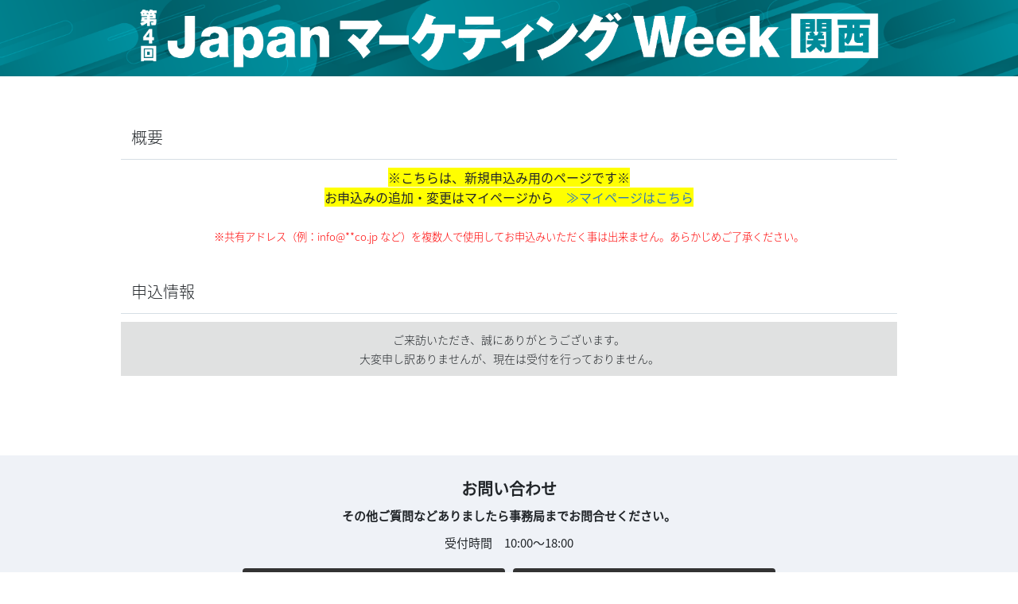

--- FILE ---
content_type: text/html; charset=UTF-8
request_url: https://biz.q-pass.jp/f/7466/mw_osaka_seminar23_seminar_register/seminar_register
body_size: 5482
content:


<!DOCTYPE html>
<html lang="ja">

<head>
    <!-- connect customize for preview -->
            <meta charset="utf-8">
    <meta http-equiv="X-UA-Compatible" content="IE=edge">

                            <meta name="viewport" content="width=device-width,initial-scale=1">
            
    <meta name="description" content="体験型リアルセミナー｜スキルアップ、キャリアアップを目指しているマーケター・経営者向けに開催。セミナー前後には展示会場にて課題解決の商談も可。">
    <meta name="author" content="">
    <link rel="shortcut icon" href="/img/favicon_qv.ico" />
    <title>申込フォーム | 【会期終了】JapanマーケティングWeek 2023関西 | 各業界のトップランナーが登壇 【マーケティングセミナー】</title>

    <link href="/bootstrap/css/bootstrap.min.css?v=2" rel="stylesheet">
    <link href="/bootstrap/css/custom_bootstrap.css?v=3" rel="stylesheet"> 
    <link href="/font-awesome-4.7.0/css/font-awesome.min.css?v=2" rel="stylesheet">
    <link href="/css/font-source-han-sans-japanese.css?v=2" rel="stylesheet">
    <link href="/css/material-icons.css?v=2" rel="stylesheet">
    <link href="/css/material.css?v=2" rel="stylesheet">
    <link href="/css/util.css?v=2" rel="stylesheet">
    <link href="/stylesheets/qvisitor.css?fv=1761619287" rel="stylesheet">        
    <script src="/js/jquery.min.js?v=3"></script>
    <script src="/bootstrap/js/bootstrap.bundle.min.js?v=2"></script>
        <script src="/js/material.js?v=2"></script>
        <script src="/js/date.format.js?v=2"></script>
        <script src="/js/bootbox.js?v=3"></script>
    <script src="/js/jquery.validate.js?v=2"></script>
    <script src="/js/lib.js?v=2"></script>
    <script src="/js/qvisitor.js?v=2"></script>
    
    </head>

<body class="qb-content-bg custom-qb-content-bg">
    
    
    <div class="content-wrapper">
        <div class="container">
            <section class="content">
                
                <div id="loading-wrapper" style="display: none;">
                    <div id="loading-indicator"></div>
                </div>
                                                        <div class="header-img-container">
                <div id="wrap_header">
                    <div id="header">
                                                                                    <img src="https://bizimg.q-pass.jp/biz/image_bucket/form_img/7466/A5uAS3dgNpfhgEjmaERMLOVw9dXsvP9FFiIDPV2X.png" class="h-banner">
                                <div class="logo-wrap">
                                    <img src="https://bizimg.q-pass.jp/biz/image_bucket/form_img/7466/MWVYyPqb8P88r0MTT20XMoHsgir37uFbGg65Yo4T.png" class="h-logo">
                                </div>
                                                                        </div>
                </div>
            </div>
                    <div class="mb30">
        <h3 class="title-header text word-break summary" tp-atomic="1" tp-source=""
            tp-type="44">
            概要</h3>
        <div class="text word-break tinymce pl15 pr15" tp-atomic="1" tp-source="__form_description"
            tp-type="10"><p style="text-align:center;"><span style="font-size:12pt;background-color:#ffff00;"><strong>※こちらは、新規申込み用のページです※</strong></span><br><span style="font-size:12pt;background-color:#ffff00;"><strong>お申込みの追加・変更はマイページから　<a href="../../../../../../f/7466/mw_osaka_seminar23_seminar_register/mypage/top">≫マイページはこちら</a></strong></span><br><br><span style="color:#ff0000;font-size:10pt;">※共有アドレス（例：info@**co.jp など）を複数人で使用してお申込みいただく事は出来ません。あらかじめご了承ください。</span></p></div>
    </div>

    <div class="mb30">
        <h3 tp-atomic="1" class="title-header localized-text">申込情報</h3>
        <p class="member-over-text">
            <span tp-atomic="1" class="localized-text">ご来訪いただき、誠にありがとうございます。</span><br>
            <span tp-atomic="1" class="localized-text">大変申し訳ありませんが、現在は受付を行っておりません。</span><br>
                    </p>
    </div>
            </section>
        </div>
    </div>
                <div class="wrap-footer">
            <div class="footer-content">
                <div class="inquiry-container">
                    <p class="inquiry">お問い合わせ</p>
                    <p>その他ご質問などありましたら事務局までお問合せください。</p>
                    <p class="inquiry-time">受付時間　10：00～18：00（土日祝を除く）</p>
                </div>
                <div class="contact-container">
                    <div class="contact-tel">
                        <span><i class="fa fa-phone" aria-hidden="true"></i></span>
                        <span class="tel-no">03-5259-9056</span>
                    </div>
                    <div class="contact-mail">
                        <a href="mailto:itweek-con.jp@rxglobal.com" class="mail-to">
                            <span><i class="fa fa-envelope" aria-hidden="true"></i></i></span>
                            <span class="mail-name">itweek-con.jp@rxglobal.com</span>
                        </a>
                    </div>
                </div>
            </div>
            
            <div class="footer-text">
                <ul class="l-footer__nav" tp-atomic="1">
                    <li><a href="https://legal.rxglobal.com/ja-jp/WebsiteTC.html" target="_blank">ご利用条件</a></li>
                    <li><a href="https://privacy.rxglobal.com/ja-ja.html" target="_blank">個人情報保護方針</a></li>
                    <li><a href="https://lp.rxjapan.jp/ja-jp/form/corporate/privacy.html" target="_blank">個人情報に関する修正・利用停止など</a></li>
                    <li><a href="https://privacy.rxglobal.com/ja-ja/cookie-policy.html" target="_blank">クッキーポリシー</a></li>
                    <li><a class="link-list__anchor theme__link-color optanon-show-settings" data-dtm="footerLinks_oneTrustCookieMgLink_footer" aria-label="クッキーの設定" data-mixpanel-link-params="{&#34;Link Text&#34;:&#34;クッキーの設定&#34;,&#34;Link Value&#34;:&#34;&#34;,&#34;Link Type&#34;:&#34;Cookie Settings Link&#34;}">クッキーの設定</a>
                </ul>
                <div class="footer-img-text">
                    <div class="footer-img">
                        <a href="https://www.rxjapan.jp/"  target="_blank" tp-atomic="1" class="footer_img_link_translate"><img src="/img/logo_rx_white.png" alt="RX Japan"></a>
                    </div>
                    <div class="footer-copy-text"><span>Copyright © by RX Japan GK</span></div>
                </div>
            </div>
        </div>
        <script src="/scripts/qvisitor/form/closed.js?fv=1744276017" ></script>    
    
    
    <script src="/customize/7466/footer_customize.js"></script>
 
    </body>

</html>


--- FILE ---
content_type: text/css
request_url: https://biz.q-pass.jp/css/util.css?v=2
body_size: 15326
content:
@charset "utf-8";
/* Font-Size */
    .font8  { font-size:  8px !important; }
    .font10 { font-size: 10px !important; }
    .font11 { font-size: 11px !important; }
    .font12 { font-size: 12px !important; }
    .font14 { font-size: 14px !important; }
    .font16 { font-size: 16px !important; }
    .font18 { font-size: 18px !important; }
    .font20 { font-size: 20px !important; }
    .font22 { font-size: 22px !important; }
    .font26 { font-size: 26px !important; }

/* Font */
    .bold { font-weight:bold; }

/* Margin-Top & Padding-Top */
    .mt00  { margin-top:  0    !important; }    .pt00  { padding-top:  0    !important; }
    .mt05  { margin-top:  5px  !important; }    .pt05  { padding-top:  5px  !important; }
    .mt08  { margin-top:  8px  !important; }    .pt08  { padding-top:  8px  !important; }
    .mt10  { margin-top: 10px  !important; }    .pt10  { padding-top: 10px  !important; }
    .mt15  { margin-top: 15px  !important; }    .pt15  { padding-top: 15px  !important; }
    .mt20  { margin-top: 20px  !important; }    .pt20  { padding-top: 20px  !important; }
    .mt25  { margin-top: 25px  !important; }    .pt25  { padding-top: 25px  !important; }
    .mt30  { margin-top: 30px  !important; }    .pt30  { padding-top: 30px  !important; }
    .mt35  { margin-top: 35px  !important; }    .pt35  { padding-top: 35px  !important; }
    .mt40  { margin-top: 40px  !important; }    .pt40  { padding-top: 40px  !important; }
    .mt45  { margin-top: 45px  !important; }    .pt45  { padding-top: 45px  !important; }
    .mt50  { margin-top: 50px  !important; }    .pt50  { padding-top: 50px  !important; }
    .mt55  { margin-top: 55px  !important; }    .pt55  { padding-top: 55px  !important; }
    .mt60  { margin-top: 60px  !important; }    .pt60  { padding-top: 60px  !important; }
    .mt65  { margin-top: 65px  !important; }    .pt65  { padding-top: 65px  !important; }
    .mt70  { margin-top: 70px  !important; }    .pt70  { padding-top: 70px  !important; }
    .mt75  { margin-top: 75px  !important; }    .pt75  { padding-top: 75px  !important; }
    .mt80  { margin-top: 80px  !important; }    .pt80  { padding-top: 80px  !important; }
    .mt85  { margin-top: 85px  !important; }    .pt85  { padding-top: 85px  !important; }
    .mt90  { margin-top: 90px  !important; }    .pt90  { padding-top: 90px  !important; }
    .mt95  { margin-top: 95px  !important; }    .pt95  { padding-top: 95px  !important; }
    .mt100 { margin-top: 100px !important; }    .pt100 { padding-top: 100px !important; }
    .mt135 { margin-top: 135px !important; }    .pt135 { padding-top: 135px !important; }
    .mt160 { margin-top: 160px !important; }    .pt160 { padding-top: 160px !important; }
    .mt180 { margin-top: 180px !important; }    .pt180 { padding-top: 180px !important; }
    .mt200 { margin-top: 200px !important; }    .pt200 { padding-top: 200px !important; }

/* Margin-Right & Padding-Right */
    .mr00  { margin-right:  0    !important; }    .pr00  { padding-right:  0    !important; }
    .mr05  { margin-right:  5px  !important; }    .pr05  { padding-right:  5px  !important; }
    .mr10  { margin-right: 10px  !important; }    .pr10  { padding-right: 10px  !important; }
    .mr15  { margin-right: 15px  !important; }    .pr15  { padding-right: 15px  !important; }
    .mr20  { margin-right: 20px  !important; }    .pr20  { padding-right: 20px  !important; }
    .mr25  { margin-right: 25px  !important; }    .pr25  { padding-right: 25px  !important; }
    .mr30  { margin-right: 30px  !important; }    .pr30  { padding-right: 30px  !important; }
    .mr35  { margin-right: 35px  !important; }    .pr35  { padding-right: 35px  !important; }
    .mr40  { margin-right: 40px  !important; }    .pr40  { padding-right: 40px  !important; }
    .mr45  { margin-right: 45px  !important; }    .pr45  { padding-right: 45px  !important; }
    .mr50  { margin-right: 50px  !important; }    .pr50  { padding-right: 50px  !important; }
    .mr55  { margin-right: 55px  !important; }    .pr55  { padding-right: 55px  !important; }
    .mr60  { margin-right: 60px  !important; }    .pr60  { padding-right: 60px  !important; }
    .mr65  { margin-right: 65px  !important; }    .pr65  { padding-right: 65px  !important; }
    .mr70  { margin-right: 70px  !important; }    .pr70  { padding-right: 70px  !important; }
    .mr75  { margin-right: 75px  !important; }    .pr75  { padding-right: 75px  !important; }
    .mr80  { margin-right: 80px  !important; }    .pr80  { padding-right: 80px  !important; }
    .mr85  { margin-right: 85px  !important; }    .pr85  { padding-right: 85px  !important; }
    .mr90  { margin-right: 90px  !important; }    .pr90  { padding-right: 90px  !important; }
    .mr95  { margin-right: 95px  !important; }    .pr95  { padding-right: 95px  !important; }
    .mr100 { margin-right: 100px !important; }    .pr100 { padding-right: 100px !important; }
    .mr135 { margin-right: 135px !important; }    .pr135 { padding-right: 135px !important; }
    .mr160 { margin-right: 160px !important; }    .pr160 { padding-right: 160px !important; }
    .mr180 { margin-right: 180px !important; }    .pr180 { padding-right: 180px !important; }
    .mr200 { margin-right: 200px !important; }    .pr200 { padding-right: 200px !important; }

/* Margin-Bottom & Padding-Bottom */
    .mb00  { margin-bottom:  0    !important; }    .pb00 { padding-bottom:  0    !important; }
    .mb05  { margin-bottom:  5px  !important; }    .pb05 { padding-bottom:  5px  !important; }
    .mb10  { margin-bottom: 10px  !important; }    .pb10 { padding-bottom: 10px  !important; }
    .mb15  { margin-bottom: 15px  !important; }    .pb15 { padding-bottom: 15px  !important; }
    .mb20  { margin-bottom: 20px  !important; }    .pb20 { padding-bottom: 20px  !important; }
    .mb25  { margin-bottom: 25px  !important; }    .pb25 { padding-bottom: 25px  !important; }
    .mb30  { margin-bottom: 30px  !important; }    .pb30 { padding-bottom: 30px  !important; }
    .mb35  { margin-bottom: 35px  !important; }    .pb35 { padding-bottom: 35px  !important; }
    .mb40  { margin-bottom: 40px  !important; }    .pb40 { padding-bottom: 40px  !important; }
    .mb45  { margin-bottom: 45px  !important; }    .pb45 { padding-bottom: 45px  !important; }
    .mb50  { margin-bottom: 50px  !important; }    .pb50 { padding-bottom: 50px  !important; }
    .mb55  { margin-bottom: 55px  !important; }    .pb55 { padding-bottom: 55px  !important; }
    .mb60  { margin-bottom: 60px  !important; }    .pb60 { padding-bottom: 60px  !important; }
    .mb65  { margin-bottom: 65px  !important; }    .pb65 { padding-bottom: 65px  !important; }
    .mb70  { margin-bottom: 70px  !important; }    .pb70 { padding-bottom: 70px  !important; }
    .mb75  { margin-bottom: 75px  !important; }    .pb75 { padding-bottom: 75px  !important; }
    .mb80  { margin-bottom: 80px  !important; }    .pb80 { padding-bottom: 80px  !important; }
    .mb85  { margin-bottom: 85px  !important; }    .pb85 { padding-bottom: 85px  !important; }
    .mb90  { margin-bottom: 90px  !important; }    .pb90 { padding-bottom: 90px  !important; }
    .mb95  { margin-bottom: 95px  !important; }    .pb95 { padding-bottom: 95px  !important; }
    .mb100 { margin-bottom: 100px !important; }    .pb100{ padding-bottom: 100px !important; }
    .mb135 { margin-bottom: 135px !important; }    .pb135{ padding-bottom: 135px !important; }
    .mb160 { margin-bottom: 160px !important; }    .pb160{ padding-bottom: 160px !important; }
    .mb180 { margin-bottom: 180px !important; }    .pb180{ padding-bottom: 180px !important; }
    .mb200 { margin-bottom: 200px !important; }    .pb200{ padding-bottom: 200px !important; }

/* Margin-Left & Padding-Left */
    .ml00  { margin-left:  0    !important; }    .pl00  { padding-left:   0   !important; }
    .ml05  { margin-left:  5px  !important; }    .pl05  { padding-left:   5px !important; }
    .ml10  { margin-left: 10px  !important; }    .pl10  { padding-left:  10px !important; }
    .ml15  { margin-left: 15px  !important; }    .pl15  { padding-left:  15px !important; }
    .ml20  { margin-left: 20px  !important; }    .pl20  { padding-left:  20px !important; }
    .ml25  { margin-left: 25px  !important; }    .pl25  { padding-left:  25px !important; }
    .ml30  { margin-left: 30px  !important; }    .pl30  { padding-left:  30px !important; }
    .ml35  { margin-left: 35px  !important; }    .pl35  { padding-left:  35px !important; }
    .ml40  { margin-left: 40px  !important; }    .pl40  { padding-left:  40px !important; }
    .ml45  { margin-left: 45px  !important; }    .pl45  { padding-left:  45px !important; }
    .ml50  { margin-left: 50px  !important; }    .pl50  { padding-left:  50px !important; }
    .ml55  { margin-left: 55px  !important; }    .pl55  { padding-left:  55px !important; }
    .ml60  { margin-left: 60px  !important; }    .pl60  { padding-left:  60px !important; }
    .ml65  { margin-left: 65px  !important; }    .pl65  { padding-left:  65px !important; }
    .ml70  { margin-left: 70px  !important; }    .pl70  { padding-left:  70px !important; }
    .ml75  { margin-left: 75px  !important; }    .pl75  { padding-left:  75px !important; }
    .ml80  { margin-left: 80px  !important; }    .pl80  { padding-left:  80px !important; }
    .ml85  { margin-left: 85px  !important; }    .pl85  { padding-left:  85px !important; }
    .ml90  { margin-left: 90px  !important; }    .pl90  { padding-left:  90px !important; }
    .ml95  { margin-left: 95px  !important; }    .pl95  { padding-left:  95px !important; }
    .ml100 { margin-left: 100px !important; }    .pl100 { padding-left: 100px !important; }
    .ml135 { margin-left: 135px !important; }    .pl135 { padding-left: 135px !important; }
    .ml160 { margin-left: 160px !important; }    .pl160 { padding-left: 160px !important; }
    .ml180 { margin-left: 180px !important; }    .pl180 { padding-left: 180px !important; }
    .ml200 { margin-left: 200px !important; }    .pl200 { padding-left: 200px !important; }

/* Flexbox & Width */
    .box-container     { padding: 0; margin: 0; list-style: none; -webkit-box-orient: vertical; -ms-box-orient: vertical; display: -webkit-box; display: -moz-box; display: -ms-flexbox; display: -moz-flex; display: -webkit-flex; display: flex; }
    .box-row-wrap      { -webkit-flex-flow: row wrap; -ms-flex-flow: row wrap; flex-flow: row wrap; }
    .box-start         { -webkit-justify-content: flex-start; justify-content: flex-start; }
    .box-end           { -webkit-justify-content: flex-end; justify-content: flex-end; }
    .box-center        { -webkit-justify-content: center; justify-content: center; }
    .box-space-around  { -webkit-justify-content: space-around; justify-content: space-around; }
    .box-space-between { -webkit-justify-content: space-between; justify-content: space-between; }
    .box-top           { -webkit-align-items: flex-start; align-items: flex-start; -webkit-box-align: start; -ms-flex-align: start; }
    .box-middle        { -webkit-align-items: center; -webkit-box-align: center; -ms-flex-align: center; align-items: center; }
    .box-bottom        { -webkit-align-items: flex-end; align-items: flex-end; -webkit-box-align: end; -ms-flex-align: end; }

    .box-00  { width:  0     !important; }
    .box-04  { width:  4%    !important; }
    .box-05  { width:  5%    !important; }
    .box-06  { width:  6%    !important; }
    .box-07  { width:  7%    !important; }
    .box-10  { width: 10%    !important; }
    .box-12  { width: 12%    !important; }
    .box-13  { width: 13%    !important; }
    .box-14  { width: 14%    !important; }
    .box-15  { width: 15%    !important; }
    .box-16  { width: 16%    !important; }
    .box-18  { width: 18%    !important; }
    .box-20  { width: 20%    !important; }
    .box-22  { width: 22%    !important; }
    .box-24  { width: 24%    !important; }
    .box-25  { width: 25%    !important; }
    .box-27  { width: 27%    !important; }
    .box-30  { width: 30%    !important; }
    .box-33  { width: 33.33% !important; }
    .box-35  { width: 35%    !important; }
    .box-37  { width: 37%    !important; }
    .box-38  { width: 38%    !important; }
    .box-40  { width: 40%    !important; }
    .box-45  { width: 45%    !important; }
    .box-49  { width: 49%    !important; }
    .box-50  { width: 50%    !important; }
    .box-54  { width: 54%    !important; }
    .box-55  { width: 55%    !important; }
    .box-60  { width: 60%    !important; }
    .box-65  { width: 65%    !important; }
    .box-66  { width: 66.66% !important; }
    .box-70  { width: 70%    !important; }
    .box-74  { width: 74%    !important; }
    .box-75  { width: 75%    !important; }
    .box-80  { width: 80%    !important; }
    .box-85  { width: 85%    !important; }
    .box-90  { width: 90%    !important; }
    .box-95  { width: 95%    !important; }
    .box-100 { width: 100%   !important; }

/* Float */
    .fl { float: left; }    .fr { float: right; }    .clear { clear:both; }

/* TextAlign */
    .al { text-align: left !important; }    .ar { text-align: right !important; }    .ac { text-align: center !important; }

/* Clearfix */
    .clearfix:after { height: 0; visibility: hidden; content: "."; display: block; clear: both; }
    .clearfix { min-height: 1px; }

/* Hidden */
    .hidden { display: none !important; }

/* Position */
    .absolute { position: absolute; }    .relative { position: relative; }

/*背景*/
.bg-none {
    background-color: transparent;
}
.bg-primary{
    background-color:#fd5925 !important; /* メインカラー */
}
.bg-secondary{
    background-color:#103363 !important; /* サブカラー */
}
.bg-blue {
    background-color:#003f6c !important;
}
.bg-lightblue {
    background-color:#00cfff !important;
}
.bg-gray {
    background-color:#eee !important;
}
.bg-lightgray {
    background-color:#f9f9f9 !important;
}
.bg-green {
    background-color:#79b600 !important;
}
.bg-yellow {
    background-color:#fbb03b !important;
}
.bg-pink {
    background-color:#f24966 !important;
}
.bg-dblue {
    background-color:#1d2088 !important;
}
.bg-orange {
    background-color:#ff8022 !important;
}
.bg-black {
    background-color:#000 !important;
}
.bg-white {
    background-color:#fff !important;
}

/* テキストカラー*/
.txt-primary{
    color:#fd5925 !important; /* メインカラー */
}
.txt-secondary{
    color:#103363 !important; /* サブカラー */
}
.txt-white{
    color:#fff !important;
}
.txt-black{
    color:#000 !important;
}
.txt-red{
    color:#f00 !important;
}
.txt-pink {
    color:#ec008c !important;
}
.txt-yellow {
    color:#fbb03b !important;
}
.txt-gray {
    color:#757575 !important;
}

.txt-lightblue {
    color:#00b3f2 !important;
}
.txt-lightgray {
    color:#757575 !important;
}

/*<editor-fold desc="Util class for display property">*/
.d-none{
    display: none !important;
}
.d-inline{
    display: inline !important;
}
.d-inline-block{
    display: inline-block !important;
}
.d-block{
    display: block !important;
}
.d-table{
    display: table !important;
}
.d-table-cell{
    display: table-cell !important;
}
.d-table-row{
    display: table-row !important;
}
.d-flex{
    display: flex !important;
}
.d-inline-flex{
    display: inline-flex !important;
}

/*Width*/
.w-1 { width: 1px; }
.w-10 { width: 10px; }
.w-17 { width: 17px; }
.w-20 { width: 20px; }
.w-40 { width: 40px; }
.w-60 { width: 60px; }
.w-70 { width: 70px; }
.w75 { width: 75px; }
.w-80 { width: 80px; }
.w-90 { width: 90px; }
.w-100 { width: 100px; }
.w-110 { width: 110px; }
.w-115 { width: 115px; }
.w-120 { width: 120px; }
.w-125 { width: 125px; }
.w-140 { width: 140px; }
.w-150 { width: 150px; }
.w-155 { width: 155px; }
.w-160 { width: 160px; }
.w-200 { width: 200px; }
.w-210 { width: 210px; }
.w-218 { width: 218px; }
.w-235 { width: 235px; }
.w-240 { width: 240px; }
.w-250 { width: 250px; }
.w-265 { width: 265px; }
.w-270 { width: 270px; }
.w-280 { width: 280px; }
.w-300 { width: 300px; }
.w-320 { width: 320px; }
.w-350 { width: 350px; }
.w-380 { width: 380px; }
.w-450 { width: 450px; }
.w-470 { width: 470px; }
.w-500 { width: 500px; }

/*White Space*/
.pre-line { white-space: pre-line; }
.pre-wrap { white-space: pre-wrap; }
.space-normal { white-space: normal; }
.space-inherit { white-space: inherit; }

/*Vertical Align*/
.v-middle { vertical-align: middle; }
.v-top    { vertical-align: top; }

/*Font Weight Keyword values*/
.font-normal { font-weight: normal; }
.font-bold { font-weight: bold; }

/*Font Weight Numeric keyword values*/
.font100 { font-weight: 100; }
.font200 { font-weight: 200; }
.font300 { font-weight: 300; }
.font400 { font-weight: 400; } /* normal */
.font500 { font-weight: 500; }
.font600 { font-weight: 600; } /* semi bold */
.font700 { font-weight: 700; } /* bold */
.font800 { font-weight: 800; }
.font900 { font-weight: 900; }
/*</editor-fold>*/


--- FILE ---
content_type: application/javascript
request_url: https://biz.q-pass.jp/customize/7466/footer_customize.js
body_size: -1295
content:
$(".inquiry-time").html('<span>受付時間　10:00～18:00</span>');
$(".contact-tel .tel-no").html('<span>03-5259-9056</span>');
$(".contact-mail .mail-to").attr('href', 'mailto:spex-con.jp@rxglobal.com');
$(".contact-mail .mail-name").html('<span>spex-con.jp@rxglobal.com</span>');


--- FILE ---
content_type: application/javascript
request_url: https://biz.q-pass.jp/js/bootbox.js?v=3
body_size: 41943
content:
/*! @preserve
 * bootbox.js
 * version: 6.0.0
 * author: Nick Payne <nick@kurai.co.uk>
 * license: MIT
 * http://bootboxjs.com/
 */
(function (root, factory) {
    'use strict';
    if (typeof define === 'function' && define.amd) {
      // AMD
      define(['jquery'], factory);
    } else if (typeof exports === 'object') {
      // Node, CommonJS-like
      module.exports = factory(require('jquery'));
    } else {
      // Browser globals (root is window)
      root.bootbox = factory(root.jQuery);
    }
  }(this, function init($, undefined) {
    'use strict';
  
    let exports = {};
  
    let VERSION = '6.0.0';
    exports.VERSION = VERSION;
  
    let locales = {
      'en' : {
        OK      : 'OK',
        CANCEL  : 'Cancel',
        CONFIRM : 'OK'
      }
    };
  
    let templates = {
      dialog:         '<div class="bootbox modal" tabindex="-1" role="dialog" aria-hidden="true"><div class="modal-dialog"><div class="modal-content"><div class="modal-body"><div class="bootbox-body"></div></div></div></div></div>',
      header:         '<div class="modal-header"><h5 class="modal-title"></h5></div>',
      footer:         '<div class="modal-footer"></div>',
      closeButton:    '<button type="button" class="bootbox-close-button close btn-close" aria-hidden="true" aria-label="Close">&times;</button>',
      form:           '<form class="bootbox-form"></form>',
      button:         '<button type="button" class="btn"></button>',
      option:         '<option value=""></option>',
      promptMessage:  '<div class="bootbox-prompt-message"></div>',
      inputs: {
        text:         '<input class="bootbox-input bootbox-input-text form-control" autocomplete="off" type="text" />',
        textarea:     '<textarea class="bootbox-input bootbox-input-textarea form-control"></textarea>',
        email:        '<input class="bootbox-input bootbox-input-email form-control" autocomplete="off" type="email" />',
        select:       '<select class="bootbox-input bootbox-input-select form-select"></select>',
        checkbox:     '<div class="form-check checkbox"><label class="form-check-label"><input class="form-check-input bootbox-input bootbox-input-checkbox" type="checkbox" /></label></div>',
        radio:        '<div class="form-check radio"><label class="form-check-label"><input class="form-check-input bootbox-input bootbox-input-radio" type="radio" name="bootbox-radio" /></label></div>',
        date:         '<input class="bootbox-input bootbox-input-date form-control" autocomplete="off" type="date" />',
        time:         '<input class="bootbox-input bootbox-input-time form-control" autocomplete="off" type="time" />',
        number:       '<input class="bootbox-input bootbox-input-number form-control" autocomplete="off" type="number" />',
        password:     '<input class="bootbox-input bootbox-input-password form-control" autocomplete="off" type="password" />',
        range:        '<input class="bootbox-input bootbox-input-range form-control-range" autocomplete="off" type="range" />'
      }
    };
  
  
    let defaults = {
      // Default language used when generating buttons for alert, confirm, and prompt dialogs
      locale: 'en',
      // Show backdrop or not. Default to static so user has to interact with dialog
      backdrop: 'static',
      // Animate the modal in/out
      animate: true,
      // Additional class string applied to the top level dialog
      className: null,
      // Whether or not to include a close button
      closeButton: true,
      // Show the dialog immediately by default
      show: true,
      // Dialog container
      container: 'body',
      // Default value (used by the prompt helper)
      value: '',
      // Default input type (used by the prompt helper)
      inputType: 'text',
      // Custom error message to report if prompt fails validation
      errorMessage: null,
      // Switch button order from cancel/confirm (default) to confirm/cancel
      swapButtonOrder: false,
      // Center modal vertically in page
      centerVertical: false,
      // Append "multiple" property to the select when using the "prompt" helper
      multiple: false,
      // Automatically scroll modal content when height exceeds viewport height
      scrollable: false,
      // Whether or not to destroy the modal on hide
      reusable: false,
      // The element which triggered the dialog
      relatedTarget: null,
      // The size of the modal to generate
      size: null,
      // A unique indentifier for this modal
      id: null
    };
  
  
    // PUBLIC FUNCTIONS
    // *************************************************************************************************************
  
    /**
     * Return all currently registered locales, or a specific locale if "name" is defined
     * @param {string} [name]
     * @returns {(Object|Object[])} An array of the available locale objects, or a single locale object if {name} is not null
     */
    exports.locales = function (name) {
      return name ? locales[name] : locales;
    };
  
  
    /**
     * Register localized strings for the OK, CONFIRM, and CANCEL buttons
     * @param {string} name - The key used to identify the new locale in the locales array
     * @param {Object} values - An object containing the localized string for each of the OK, CANCEL, and CONFIRM properties of a locale
     * @returns The updated bootbox object
     */
    exports.addLocale = function (name, values) {
      $.each(['OK', 'CANCEL', 'CONFIRM'], function (_, v) {
        if (!values[v]) {
          throw new Error('Please supply a translation for "' + v + '"');
        }
      });
  
      locales[name] = {
        OK: values.OK,
        CANCEL: values.CANCEL,
        CONFIRM: values.CONFIRM
      };
  
      return exports;
    };
  
   
    /**
     * Remove a previously-registered locale
     * @param {string} name - The key identifying the locale to remove
     * @returns The updated bootbox object
     */
    exports.removeLocale = function (name) {
      if (name !== 'en') {
        delete locales[name];
      }
      else {
        throw new Error('"en" is used as the default and fallback locale and cannot be removed.');
      }
  
      return exports;
    };
  
  
    /**
     * Set the default locale
     * @param {string} name - The key identifying the locale to set as the default locale for all future bootbox calls 
     * @returns The updated bootbox object
     */
    exports.setLocale = function (name) {
      return exports.setDefaults('locale', name);
    };
  
  
    /**
     * Override default value(s) of Bootbox.
     * @returns The updated bootbox object
     */
    exports.setDefaults = function () {
      let values = {};
  
      if (arguments.length === 2) {
        // Allow passing of single key/value...
        values[arguments[0]] = arguments[1];
      } else {
        // ... and as an object too
        values = arguments[0];
      }
  
      $.extend(defaults, values);
  
      return exports;
    };
  
  
    /**
     * Hides all currently active Bootbox modals
     * @returns The current bootbox object
     */
    exports.hideAll = function () {
      $('.bootbox').modal('hide');
  
      return exports;
    };
  
   
    /**
     * Allows the base init() function to be overridden
     * @param {function} _$ - A function to be called when the bootbox instance is created
     * @returns The current bootbox object
     */
    exports.init = function (_$) {
      return init(_$ || $);
    };
  
  
    // CORE HELPER FUNCTIONS
    // *************************************************************************************************************
  
    /**
     * The core dialog helper function, which can be used to create any custom Bootstrap modal. 
     * @param {Object} options - An object used to configure the various properties which define a Bootbox dialog
     * @returns A jQuery object upon which Bootstrap's modal function has been called
     */
    exports.dialog = function (options) {
      if ($.fn.modal === undefined) {
        throw new Error(
          '"$.fn.modal" is not defined; please double check you have included the Bootstrap JavaScript library. See https://getbootstrap.com/docs/5.1/getting-started/introduction/ for more details.'
        );
      }
  
      options = sanitize(options);
  
      if ($.fn.modal.Constructor.VERSION) {
        options.fullBootstrapVersion = $.fn.modal.Constructor.VERSION;
        let i = options.fullBootstrapVersion.indexOf('.');
        options.bootstrap = options.fullBootstrapVersion.substring(0, i);
      }
      else {
        // Assuming version 2.3.2, as that was the last "supported" 2.x version
        options.bootstrap = '2';
        options.fullBootstrapVersion = '2.3.2';
        console.warn('Bootbox will *mostly* work with Bootstrap 2, but we do not officially support it. Please upgrade, if possible.');
      }
  
      let dialog = $(templates.dialog);
      let innerDialog = dialog.find('.modal-dialog');
      let body = dialog.find('.modal-body');
      let header = $(templates.header);
      let footer = $(templates.footer);
      let buttons = options.buttons;
  
      let callbacks = {
        onEscape: options.onEscape
      };
  
      body.find('.bootbox-body').html(options.message);
  
      // Only attempt to create buttons if at least one has been defined in the options object
      if (getKeyLength(options.buttons) > 0) {
        each(buttons, function (key, b) {
          let button = $(templates.button);
          button.data('bb-handler', key);
          button.addClass(b.className);
  
          switch (key) {
            case 'ok':
            case 'confirm':
              button.addClass('bootbox-accept');
              break;
  
            case 'cancel':
              button.addClass('bootbox-cancel');
              break;
          }
  
          button.html(b.label);
  
          if (b.id) {
            button.attr({ 'id': b.id });
          }
  
          if (b.disabled === true) {
            button.prop({ disabled: true });
          }
  
          footer.append(button);
  
          callbacks[key] = b.callback;
        });
  
        body.after(footer);
      }
  
      if (options.animate === true) {
        dialog.addClass('fade');
      }
  
      if (options.className) {
        dialog.addClass(options.className);
      }
  
      if (options.id) {
        dialog.attr({ 'id': options.id });
      }
  
      if (options.size) {
        // Requires Bootstrap 3.1.0 or higher
        if (options.fullBootstrapVersion.substring(0, 3) < '3.1') {
          console.warn('"size" requires Bootstrap 3.1.0 or higher. You appear to be using ' + options.fullBootstrapVersion + '. Please upgrade to use this option.');
        }
  
        switch (options.size) {
          case 'small':
          case 'sm':
            innerDialog.addClass('modal-sm');
            break;
  
          case 'large':
          case 'lg':
            innerDialog.addClass('modal-lg');
            break;
  
          case 'extra-large':
          case 'xl':
            innerDialog.addClass('modal-xl');
  
            // Requires Bootstrap 4.2.0 or higher
            if (options.fullBootstrapVersion.substring(0, 3) < '4.2') {
              console.warn('Using size "xl"/"extra-large" requires Bootstrap 4.2.0 or higher. You appear to be using ' + options.fullBootstrapVersion + '. Please upgrade to use this option.');
            }
            break;
        }
      }
  
      if (options.scrollable) {
        innerDialog.addClass('modal-dialog-scrollable');
  
        // Requires Bootstrap 4.3.0 or higher
        if (options.fullBootstrapVersion.substring(0, 3) < '4.3') {
          console.warn('Using "scrollable" requires Bootstrap 4.3.0 or higher. You appear to be using ' + options.fullBootstrapVersion + '. Please upgrade to use this option.');
        }
      }

        // Bootbox alert UI (no modal-header)
        if (options.title) {
            body.before(header);
            dialog.find('.modal-title').html(options.title);
        }

        if (options.closeButton) {
            let closeButton = $(templates.closeButton);

            if (options.title) {
                dialog.find(".modal-header").prepend(closeButton);
            } else {
                closeButton.css("margin-top", "-2px").prependTo(body);
            }
        }
  
      if (options.centerVertical) {
        innerDialog.addClass('modal-dialog-centered');
  
        // Requires Bootstrap 4.0.0-beta.3 or higher
        if (options.fullBootstrapVersion < '4.0.0') {
          console.warn('"centerVertical" requires Bootstrap 4.0.0-beta.3 or higher. You appear to be using ' + options.fullBootstrapVersion + '. Please upgrade to use this option.');
        }
      }
  
      // Bootstrap event listeners; these handle extra setup & teardown required after the underlying modal has performed certain actions.
  
      if(!options.reusable) {
        // make sure we unbind any listeners once the dialog has definitively been dismissed
        dialog.one('hide.bs.modal', { dialog: dialog }, unbindModal);
        dialog.one('hidden.bs.modal', { dialog: dialog }, destroyModal);
      }
  
      if (options.onHide) {
        if ($.isFunction(options.onHide)) {
          dialog.on('hide.bs.modal', options.onHide);
        }
        else {
          throw new Error('Argument supplied to "onHide" must be a function');
        }
      }
  
      if (options.onHidden) {
        if ($.isFunction(options.onHidden)) {
          dialog.on('hidden.bs.modal', options.onHidden);
        }
        else {
          throw new Error('Argument supplied to "onHidden" must be a function');
        }
      }
  
      if (options.onShow) {
        if ($.isFunction(options.onShow)) {
          dialog.on('show.bs.modal', options.onShow);
        }
        else {
          throw new Error('Argument supplied to "onShow" must be a function');
        }
      }
  
      dialog.one('shown.bs.modal', { dialog: dialog }, focusPrimaryButton);
  
      if (options.onShown) {
        if ($.isFunction(options.onShown)) {
          dialog.on('shown.bs.modal', options.onShown);
        }
        else {
          throw new Error('Argument supplied to "onShown" must be a function');
        }
      }
  
      // Bootbox event listeners; used to decouple some behaviours from their respective triggers
  
      if (options.backdrop === true) {
        let startedOnBody = false;
  
        // Prevents the event from propagating to the backdrop, when something inside the dialog is clicked
        dialog.on('mousedown', '.modal-content', function(e) {
          e.stopPropagation();
  
          startedOnBody = true;
        });
  
        // A boolean true/false according to the Bootstrap docs should show a dialog the user can dismiss by clicking on the background.
        // We always only ever pass static/false to the actual $.modal function because with "true" we can't trap this event (the .modal-backdrop swallows it).
        // However, we still want to sort-of respect true and invoke the escape mechanism instead
        dialog.on('click.dismiss.bs.modal', function (e) {
          if (startedOnBody || e.target !== e.currentTarget) {
            return;
          }
  
          dialog.trigger('escape.close.bb');
        });
      }
  
      dialog.on('escape.close.bb', function (e) {
        // The if() statement looks redundant but it isn't; without it, if we *didn't* have an onEscape handler then processCallback would automatically dismiss the dialog
        if (callbacks.onEscape) {
          processCallback(e, dialog, callbacks.onEscape);
        }
      });
  
      dialog.on('click', '.modal-footer button:not(.disabled)', function (e) {
        let callbackKey = $(this).data('bb-handler');
  
        if (callbackKey !== undefined) {
          // Only process callbacks for buttons we recognize:
          processCallback(e, dialog, callbacks[callbackKey]);
        }
      });
  
      dialog.on('click', '.bootbox-close-button', function (e) {
        // onEscape might be falsy, but that's fine; the fact is if the user has managed to click the close button we have to close the dialog, callback or not
        processCallback(e, dialog, callbacks.onEscape);
      });
  
      dialog.on('keyup', function (e) {
        if (e.which === 27) {
          dialog.trigger('escape.close.bb');
        }
      });
  
      /*
      The remainder of this method simply deals with adding our dialog element to the DOM, augmenting it with 
      Bootstrap's modal functionality and then giving the resulting object back to our caller
      */
  
      $(options.container).append(dialog);
  
      dialog.modal({
        backdrop: options.backdrop,
        keyboard: false,
        show: false
      });
  
      if (options.show) {
        dialog.modal('show', options.relatedTarget);
      }
  
      return dialog;
    };
  
  
    /**
     * Helper function to simulate the native alert() behavior. **NOTE**: This is non-blocking, so any code that must happen after the alert is dismissed should be placed within the callback function for this alert.
     * @returns  A jQuery object upon which Bootstrap's modal function has been called
     */
    exports.alert = function () {
      let options;
  
      options = mergeDialogOptions('alert', ['ok'], ['message', 'callback'], arguments);
  
      // @TODO: can this move inside exports.dialog when we're iterating over each button and checking its button.callback value instead?
      if (options.callback && !$.isFunction(options.callback)) {
        throw new Error('alert requires the "callback" property to be a function when provided');
      }
  
        // Override the ok and escape callback to make sure they just invoke the single user-supplied one (if provided)
        //   options.buttons.ok.callback = options.onEscape = function () {
        //     if ($.isFunction(options.callback)) {
        //       return options.callback.call(this);
        //     }

        //     return true;
        //   };

        if (options.buttons && options.buttons.ok) {
            options.buttons.ok.callback = options.onEscape = function() {
                if ($.isFunction(options.callback)) {
                    return options.callback.call(this);
                }

                return true;
            };
        }

      return exports.dialog(options);
    };
  
  
    /**
     * Helper function to simulate the native confirm() behavior. **NOTE**: This is non-blocking, so any code that must happen after the confirm is dismissed should be placed within the callback function for this confirm.
     * @returns A jQuery object upon which Bootstrap's modal function has been called
     */
    exports.confirm = function () {
      let options;
  
      options = mergeDialogOptions('confirm', ['cancel', 'confirm'], ['message', 'callback'], arguments);
  
      // confirm specific validation; they don't make sense without a callback so make sure it's present
      if (!$.isFunction(options.callback)) {
        throw new Error('confirm requires a callback');
      }
  
      // Overrides; undo anything the user tried to set they shouldn't have
      options.buttons.cancel.callback = options.onEscape = function () {
        return options.callback.call(this, false);
      };
  
      options.buttons.confirm.callback = function () {
        return options.callback.call(this, true);
      };
  
      return exports.dialog(options);
    };
  
  
    /**
     * Helper function to simulate the native prompt() behavior. **NOTE**: This is non-blocking, so any code that must happen after the prompt is dismissed should be placed within the callback function for this prompt.
     * @returns A jQuery object upon which Bootstrap's modal function has been called
     */
    exports.prompt = function () {
      let options;
      let promptDialog;
      let form;
      let input;
      let shouldShow;
      let inputOptions;
  
      // We have to create our form first, otherwise its value is undefined when gearing up our options.
      // @TODO this could be solved by allowing message to be a function instead...
      form = $(templates.form);
  
      // prompt defaults are more complex than others in that users can override more defaults
      options = mergeDialogOptions('prompt', ['cancel', 'confirm'], ['title', 'callback'], arguments);
  
      if (!options.value) {
        options.value = defaults.value;
      }
  
      if (!options.inputType) {
        options.inputType = defaults.inputType;
      }
  
      // Capture the user's 'show' value; we always set this to false before spawning the dialog to give us a chance to attach some handlers to it, but we need to make sure we respect a preference not to show it
      shouldShow = (options.show === undefined) ? defaults.show : options.show;
  
      // This is required prior to calling the dialog builder below - we need to add an event handler just before the prompt is shown
      options.show = false;
  
      // Handles the 'cancel' action
      options.buttons.cancel.callback = options.onEscape = function () {
        return options.callback.call(this, null);
      };
  
      // Prompt submitted - extract the prompt value. This requires a bit of work, given the different input types available.
      options.buttons.confirm.callback = function () {
        let value;
  
        if (options.inputType === 'checkbox') {
          value = input.find('input:checked').map(function () {
            return $(this).val();
          }).get();
        } else if (options.inputType === 'radio') {
          value = input.find('input:checked').val();
        }
        else {
          let el = input[0];
          
          // Clear any previous custom error message
          if(options.errorMessage) {
            el.setCustomValidity('');
          }
  
          if (el.checkValidity && !el.checkValidity()) {
            // If a custom error message was provided, add it now
            if(options.errorMessage){
              el.setCustomValidity(options.errorMessage);
            }
            
            if(el.reportValidity) { 
              el.reportValidity();
            }
  
            // prevents button callback from being called
            return false;
          } else {
            if (options.inputType === 'select' && options.multiple === true) {
              value = input.find('option:selected').map(function () {
                return $(this).val();
              }).get();
            }
            else {
              value = input.val();
            }
          }
        }
  
        return options.callback.call(this, value);
      };
  
      // prompt-specific validation
      if (!options.title) {
        throw new Error('prompt requires a title');
      }
  
      if (!$.isFunction(options.callback)) {
        throw new Error('prompt requires a callback');
      }
  
      if (!templates.inputs[options.inputType]) {
        throw new Error('Invalid prompt type');
      }
  
      // Create the input based on the supplied type
      input = $(templates.inputs[options.inputType]);
  
      switch (options.inputType) {
        case 'text':
        case 'textarea':
        case 'email':
        case 'password':
          input.val(options.value);
  
          if (options.placeholder) {
            input.attr('placeholder', options.placeholder);
          }
  
          if (options.pattern) {
            input.attr('pattern', options.pattern);
          }
  
          if (options.maxlength) {
            input.attr('maxlength', options.maxlength);
          }
  
          if (options.required) {
            input.prop({ 'required': true });
          }
  
          if (options.rows && !isNaN(parseInt(options.rows))) {
            if (options.inputType === 'textarea') {
              input.attr({ 'rows': options.rows });
            }
          }
          break;
  
        case 'date':
        case 'time':
        case 'number':
        case 'range':
          input.val(options.value);
  
          if (options.placeholder) {
            input.attr('placeholder', options.placeholder);
          }
  
          if (options.pattern) {
            input.attr('pattern', options.pattern);
          }
          else {
            if(options.inputType === 'date') {
              // Add the ISO-8601 short date format as a fallback for browsers without native type="date" support
              input.attr('pattern', '\d{4}-\d{2}-\d{2}');
            }
            else if(options.inputType === 'time') {
              // Add an HH:MM pattern as a fallback for browsers without native type="time" support
              input.attr('pattern', '\d{2}:\d{2}');
            }
          }
  
          if (options.required) {
            input.prop({ 'required': true });
          }
  
          // These input types have extra attributes which affect their input validation.
          // Warning: For most browsers, date inputs are buggy in their implementation of 'step', so this attribute will have no effect. Therefore, we don't set the attribute for date inputs.
          // @see https://developer.mozilla.org/en-US/docs/Web/HTML/Element/input/date#Setting_maximum_and_minimum_dates
          if (options.inputType !== 'date') {
            if (options.step) {
              if (options.step === 'any' || (!isNaN(options.step) && parseFloat(options.step) > 0)) {
                input.attr('step', options.step);
              }
              else {
                throw new Error('"step" must be a valid positive number or the value "any". See https://developer.mozilla.org/en-US/docs/Web/HTML/Element/input#attr-step for more information.');
              }
            }
          }
  
          if (minAndMaxAreValid(options.inputType, options.min, options.max)) {
            if (options.min !== undefined) {
              input.attr('min', options.min);
            }
            if (options.max !== undefined) {
              input.attr('max', options.max);
            }
          }
          break;
  
        case 'select':
          let groups = {};
          inputOptions = options.inputOptions || [];
  
          if (!$.isArray(inputOptions)) {
            throw new Error('Please pass an array of input options');
          }
  
          if (!inputOptions.length) {
            throw new Error('prompt with "inputType" set to "select" requires at least one option');
          }
  
          if (options.required) {
            input.prop({ 'required': true });
          }
  
          if (options.multiple) {
            input.prop({ 'multiple': true });
          }
  
          each(inputOptions, function (_, option) {
            // Assume the element to attach to is the input...
            let elem = input;
  
            if (option.value === undefined || option.text === undefined) {
              throw new Error('each option needs a "value" property and a "text" property');
            }
  
            // ... but override that element if this option sits in a group
  
            if (option.group) {
              // Initialise group if necessary
              if (!groups[option.group]) {
                groups[option.group] = $('<optgroup />').attr('label', option.group);
              }
  
              elem = groups[option.group];
            }
  
            let o = $(templates.option);
            o.attr('value', option.value).text(option.text);
            elem.append(o);
          });
  
          each(groups, function (_, group) {
            input.append(group);
          });
  
          // Safe to set a select's value as per a normal input
          input.val(options.value);
          if (options.bootstrap < 5) {
            input.removeClass('form-select').addClass('form-control');
          }
          break;
  
        case 'checkbox':
          let checkboxValues = $.isArray(options.value) ? options.value : [options.value];
          inputOptions = options.inputOptions || [];
  
          if (!inputOptions.length) {
            throw new Error('prompt with "inputType" set to "checkbox" requires at least one option');
          }
  
          // Checkboxes have to nest within a containing element, so they break the rules a bit and we end up re-assigning our 'input' element to this container instead
          input = $('<div class="bootbox-checkbox-list"></div>');
  
          each(inputOptions, function (_, option) {
            if (option.value === undefined || option.text === undefined) {
              throw new Error('each option needs a "value" property and a "text" property');
            }
  
            let checkbox = $(templates.inputs[options.inputType]);
  
            checkbox.find('input').attr('value', option.value);
            checkbox.find('label').append('\n' + option.text);
  
            // We've ensured values is an array, so we can always iterate over it
            each(checkboxValues, function (_, value) {
              if (value === option.value) {
                checkbox.find('input').prop('checked', true);
              }
            });
  
            input.append(checkbox);
          });
          break;
  
        case 'radio':
          // Make sure that value is not an array (only a single radio can ever be checked)
          if (options.value !== undefined && $.isArray(options.value)) {
            throw new Error('prompt with "inputType" set to "radio" requires a single, non-array value for "value"');
          }
  
          inputOptions = options.inputOptions || [];
  
          if (!inputOptions.length) {
            throw new Error('prompt with "inputType" set to "radio" requires at least one option');
          }
  
          // Radiobuttons have to nest within a containing element, so they break the rules a bit and we end up re-assigning our 'input' element to this container instead
          input = $('<div class="bootbox-radiobutton-list"></div>');
  
          // Radiobuttons should always have an initial checked input checked in a "group".
          // If value is undefined or doesn't match an input option, select the first radiobutton
          let checkFirstRadio = true;
  
          each(inputOptions, function (_, option) {
            if (option.value === undefined || option.text === undefined) {
              throw new Error('each option needs a "value" property and a "text" property');
            }
  
            let radio = $(templates.inputs[options.inputType]);
  
            radio.find('input').attr('value', option.value);
            radio.find('label').append('\n' + option.text);
  
            if (options.value !== undefined) {
              if (option.value === options.value) {
                radio.find('input').prop('checked', true);
                checkFirstRadio = false;
              }
            }
  
            input.append(radio);
          });
  
          if (checkFirstRadio) {
            input.find('input[type="radio"]').first().prop('checked', true);
          }
          break;
      }
  
      // Now place it in our form
      form.append(input);
  
      form.on('submit', function (e) {
        e.preventDefault();
        // Fix for SammyJS (or similar JS routing library) hijacking the form post.
        e.stopPropagation();
  
        // @TODO can we actually click *the* button object instead?
        // e.g. buttons.confirm.click() or similar
        promptDialog.find('.bootbox-accept').trigger('click');
      });
  
      if ($.trim(options.message) !== '') {
        // Add the form to whatever content the user may have added.
        let message = $(templates.promptMessage).html(options.message);
        form.prepend(message);
        options.message = form;
      }
      else {
        options.message = form;
      }
  
      // Generate the dialog
      promptDialog = exports.dialog(options);
  
      // Clear the existing handler focusing the submit button...
      promptDialog.off('shown.bs.modal', focusPrimaryButton);
  
      // ...and replace it with one focusing our input, if possible
      promptDialog.on('shown.bs.modal', function () {
        // Need the closure here since input isn'tcan object otherwise
        input.focus();
      });
  
      if (shouldShow === true) {
        promptDialog.modal('show');
      }
  
      return promptDialog;
    };
  
  
    // INTERNAL FUNCTIONS
    // *************************************************************************************************************
  
    // Map a flexible set of arguments into a single returned object.
    // If args.length is already one just return it, otherwise use the properties argument to map the unnamed args to object properties.
    // So in the latter case:
    //
    //    mapArguments(["foo", $.noop], ["message", "callback"])
    //  
    //  results in
    //
    //    { message: "foo", callback: $.noop }
    //
    function mapArguments(args, properties) {
      let argsLength = args.length;
      let options = {};
  
      if (argsLength < 1 || argsLength > 2) {
        throw new Error('Invalid argument length');
      }
  
      if (argsLength === 2 || typeof args[0] === 'string') {
        options[properties[0]] = args[0];
        options[properties[1]] = args[1];
      } else {
        options = args[0];
      }
  
      return options;
    }
  
  
    // Merge a set of default dialog options with user supplied arguments
    function mergeArguments(defaults, args, properties) {
      return $.extend(
        // Deep merge
        true,
        // Ensure the target is an empty, unreferenced object
        {},
        // The base options object for this type of dialog (often just buttons)
        defaults,
        // 'args' could be an object or array; if it's an array properties will map it to a proper options object
        mapArguments(args, properties)
      );
    }
  
  
    // This entry-level method makes heavy use of composition to take a simple range of inputs and return valid options suitable for passing to bootbox.dialog
    function mergeDialogOptions(className, labels, properties, args) {
      let locale;
      if (args && args[0]) {
        locale = args[0].locale || defaults.locale;
        let swapButtons = args[0].swapButtonOrder || defaults.swapButtonOrder;
  
        if (swapButtons) {
          labels = labels.reverse();
        }
      }
  
      // Build up a base set of dialog properties
      let baseOptions = {
        className: 'bootbox-' + className,
        buttons: createLabels(labels, locale)
      };
  
      // Ensure the buttons properties generated, *after* merging with user args are still valid against the supplied labels
      return validateButtons(
        // Merge the generated base properties with user supplied arguments
        mergeArguments(
          baseOptions,
          args,
          // If args.length > 1, properties specify how each arg maps to an object key
          properties
        ),
        labels
      );
    }
  
  
    // Checks each button object to see if key is valid. 
    // This function will only be called by the alert, confirm, and prompt helpers. 
    function validateButtons(options, buttons) {
      let allowedButtons = {};
      each(buttons, function (key, value) {
        allowedButtons[value] = true;
      });
  
      each(options.buttons, function (key) {
        if (allowedButtons[key] === undefined) {
          throw new Error('button key "' + key + '" is not allowed (options are ' + buttons.join(' ') + ')');
        }
      });
  
      return options;
    }
  
  
    // From a given list of arguments, return a suitable object of button labels.
    // All this does is normalise the given labels and translate them where possible.
    // e.g. "ok", "confirm" -> { ok: "OK", cancel: "Annuleren" }
    function createLabels(labels, locale) {
      let buttons = {};
  
      for (let i = 0, j = labels.length; i < j; i++) {
        let argument = labels[i];
        let key = argument.toLowerCase();
        let value = argument.toUpperCase();
  
        buttons[key] = {
          label: getText(value, locale)
        };
      }
  
      return buttons;
    }
  
  
    // Get localized text from a locale. Defaults to 'en' locale if no locale provided or a non-registered locale is requested
    function getText(key, locale) {
      let labels = locales[locale];
  
      return labels ? labels[key] : locales.en[key];
    }
  
  
    // Filter and tidy up any user supplied parameters to this dialog.
    // Also looks for any shorthands used and ensures that the options which are returned are all normalized properly
    function sanitize(options) {
      let buttons;
      let total;
  
      if (typeof options !== 'object') {
        throw new Error('Please supply an object of options');
      }
  
      if (!options.message) {
        throw new Error('"message" option must not be null or an empty string.');
      }
  
      // Make sure any supplied options take precedence over defaults
      options = $.extend({}, defaults, options);
  
      // Make sure backdrop is either true, false, or 'static'
      if (!options.backdrop) {
        options.backdrop = (options.backdrop === false || options.backdrop === 0) ? false : 'static';
      } else {
        options.backdrop = typeof options.backdrop === 'string' && options.backdrop.toLowerCase() === 'static' ? 'static' : true;
      } 
  
      // No buttons is still a valid dialog but it's cleaner to always have a buttons object to iterate over, even if it's empty
      if (!options.buttons) {
        options.buttons = {};
      }
      
      buttons = options.buttons;
  
      total = getKeyLength(buttons);
  
      each(buttons, function (key, button, index) {
        if ($.isFunction(button)) {
          // Short form, assume value is our callback. Since button isn't an object it isn't a reference either so re-assign it
          button = buttons[key] = {
            callback: button
          };
        }
  
        // Before any further checks, make sure button is the correct type
        if ($.type(button) !== 'object') {
          throw new Error('button with key "' + key + '" must be an object');
        }
  
        if (!button.label) {
          // The lack of an explicit label means we'll assume the key is good enough
          button.label = key;
        }
  
        if (!button.className) {
          let isPrimary = false;
          if (options.swapButtonOrder) {
            isPrimary = index === 0;
          }
          else {
            isPrimary = index === total - 1;
          }
  
          if (total <= 2 && isPrimary) {
            // always add a primary to the main option in a one or two-button dialog
            button.className = 'btn-primary';
          } 
          else {
            // adding both classes allows us to target both BS3 and BS4+ without needing to check the version
            button.className = 'btn-secondary btn-default';
          }
        }
      });
  
      return options;
    }
  
  
    // Returns a count of the properties defined on the object
    function getKeyLength(obj) {
      return Object.keys(obj).length;
    }
  
  
    // Tiny wrapper function around jQuery.each; just adds index as the third parameter
    function each(collection, iterator) {
      let index = 0;
      $.each(collection, function (key, value) {
        iterator(key, value, index++);
      });
    }
  
  
    function focusPrimaryButton(e) {
      e.data.dialog.find('.bootbox-accept').first().trigger('focus');
    }
  
  
    function destroyModal(e) {
      // Ensure we don't accidentally intercept hidden events triggered by children of the current dialog. 
      // We shouldn't need to handle this anymore, now that Bootstrap namespaces its events, but still worth doing.
      if (e.target === e.data.dialog[0]) {
        e.data.dialog.remove();
      }
    }
  
  
    function unbindModal(e) {
      if (e.target === e.data.dialog[0]) {
        e.data.dialog.off('escape.close.bb');
        e.data.dialog.off('click');
      }
    }
  
  
    //  Handle the invoked dialog callback
    function processCallback(e, dialog, callback) {
      e.stopPropagation();
      e.preventDefault();
  
      // By default we assume a callback will get rid of the dialog, although it is given the opportunity to override this
  
      // If the callback can be invoked and it *explicitly returns false*, then we'll set a flag to keep the dialog active...
      let preserveDialog = $.isFunction(callback) && callback.call(dialog, e) === false;
  
      // ... otherwise we'll bin it
      if (!preserveDialog) {
        dialog.modal('hide');
      }
    }
  
    // Validate `min` and `max` values based on the current `inputType` value
    function minAndMaxAreValid(type, min, max) {
      let result = false;
      let minValid = true;
      let maxValid = true;
  
      if (type === 'date') {
        if (min !== undefined && !(minValid = dateIsValid(min))) {
          console.warn('Browsers which natively support the "date" input type expect date values to be of the form "YYYY-MM-DD" (see ISO-8601 https://www.iso.org/iso-8601-date-and-time-format.html). Bootbox does not enforce this rule, but your min value may not be enforced by this browser.');
        }
        else if (max !== undefined && !(maxValid = dateIsValid(max))) {
          console.warn('Browsers which natively support the "date" input type expect date values to be of the form "YYYY-MM-DD" (see ISO-8601 https://www.iso.org/iso-8601-date-and-time-format.html). Bootbox does not enforce this rule, but your max value may not be enforced by this browser.');
        }
      }
      else if (type === 'time') {
        if (min !== undefined && !(minValid = timeIsValid(min))) {
          throw new Error('"min" is not a valid time. See https://www.w3.org/TR/2012/WD-html-markup-20120315/datatypes.html#form.data.time for more information.');
        }
        else if (max !== undefined && !(maxValid = timeIsValid(max))) {
          throw new Error('"max" is not a valid time. See https://www.w3.org/TR/2012/WD-html-markup-20120315/datatypes.html#form.data.time for more information.');
        }
      }
      else {
        if (min !== undefined && isNaN(min)) {
          minValid = false;
          throw new Error('"min" must be a valid number. See https://developer.mozilla.org/en-US/docs/Web/HTML/Element/input#attr-min for more information.');
        }
  
        if (max !== undefined && isNaN(max)) {
          maxValid = false;
          throw new Error('"max" must be a valid number. See https://developer.mozilla.org/en-US/docs/Web/HTML/Element/input#attr-max for more information.');
        }
      }
  
      if (minValid && maxValid) {
        if (max <= min) {
          throw new Error('"max" must be greater than "min". See https://developer.mozilla.org/en-US/docs/Web/HTML/Element/input#attr-max for more information.');
        }
        else {
          result = true;
        }
      }
  
      return result;
    }
  
    function timeIsValid(value) {
      return /([01][0-9]|2[0-3]):[0-5][0-9]?:[0-5][0-9]/.test(value);
    }
  
    function dateIsValid(value) {
      return /(\d{4})-(\d{2})-(\d{2})/.test(value);
    }
  
    //  The Bootbox object
    return exports;
  }));

--- FILE ---
content_type: application/javascript
request_url: https://biz.q-pass.jp/js/material.js?v=2
body_size: 24520
content:
/* globals jQuery */

(function ($) {
    // Selector to select only not already processed elements
    $.expr[":"].notmdproc = function (obj) {
        if ($(obj).data("mdproc")) {
            return false;
        } else {
            return true;
        }
    };

    function _isChar(evt) {
        if (typeof evt.which == "undefined") {
            return true;
        } else if (typeof evt.which == "number" && evt.which > 0) {
            return (
                    !evt.ctrlKey
                    && !evt.metaKey
                    && !evt.altKey
                    && evt.which != 8  // backspace
                    && evt.which != 9  // tab
                    && evt.which != 13 // enter
                    && evt.which != 16 // shift
                    && evt.which != 17 // ctrl
                    && evt.which != 20 // caps lock
                    && evt.which != 27 // escape
                    );
        }
        return false;
    }

    function _addFormGroupFocus(element) {
        var $element = $(element);
        if (!$element.prop('disabled')) {  // this is showing as undefined on chrome but works fine on firefox??
            $element.closest(".form-group").addClass("is-focused");
        }
    }

    function _toggleDisabledState($element, state) {
        var $target;
        if ($element.hasClass('checkbox-inline') || $element.hasClass('radio-inline')) {
            $target = $element;
        } else {
            $target = $element.closest('.checkbox').length ? $element.closest('.checkbox') : $element.closest('.radio');
        }
        return $target.toggleClass('disabled', state);
    }

    function _removeFormGroupFocus(element) {
        $(element).closest(".form-group").removeClass("is-focused"); // remove class from form-group
    }

    $.material = {
        "options": {
            // These options set what will be started by $.material.init()
            "validate": true,
            "input": true,
            "ripples": true,
            "checkbox": true,
            "togglebutton": true,
            "radio": true,
            "arrive": true,
            "autofill": false,

            "withRipples": [
                ".btn:not(.btn-link):not(.withoutripple)",
                ".card-image",
                ".navbar a:not(.withoutripple)",
                ".nav-tabs a:not(.withoutripple)",
                ".withripple",
                ".pagination li:not(.disabled) a:not(.withoutripple)"
            ].join(","),
            "inputElements": "input.form-control, textarea.form-control, select.form-control",
            "checkboxElements": ".checkbox > label > input[type=checkbox], label.checkbox-inline > input[type=checkbox]",
            "togglebuttonElements": ".switch > label > input[type=checkbox]",
            "radioElements": ".radio > label > input[type=radio], label.radio-inline > input[type=radio]"
        },
        "checkbox": function (selector) {
            var $selector = $((selector) ? selector : this.options.checkboxElements);
            // Add fake-checkbox to material checkboxes
            var $input = $selector
                    .filter(function () {
                        return !$(this).hasClass('md-checkbox');
                    })
                    .addClass('md-checkbox')
                    .after("<span class='checkbox-material'><span class='check'></span></span>");

            $selector.each(function () {
                _toggleDisabledState($(this).closest('label'), $(this).prop('disabled'));
            });
        },
        "togglebutton": function (selector) {
            var $selector = $((selector) ? selector : this.options.togglebuttonElements);
            // Add fake-checkbox to material checkboxes
            var $input = $selector
                    .filter(function () {
                        return !$(this).hasClass('md-switch');
                    })
                    .addClass('md-switch')
                    .after("<span class='toggle'></span>");

            $selector.each(function () {
                _toggleDisabledState($(this).closest('label'), $(this).prop('disabled'));
            });
        },
        "radio": function (selector) {
            var $selector = $((selector) ? selector : this.options.radioElements);
            // Add fake-radio to material radios
            var $input = $selector
                    .filter(function () {
                        return !$(this).hasClass('md-radio');
                    })
                    .addClass('md-radio')
                    .after("<span class='circle'></span><span class='check'></span>");

            $selector.each(function () {
                _toggleDisabledState($(this).closest('label'), $(this).prop('disabled'));
            });
        },
        "input": function (selector) {
            $((selector) ? selector : this.options.inputElements)
                    .filter(function () {
                        return !$(this).hasClass('md-input');
                    })
                    .addClass('md-input')
                    .each(function () {
                        var $input = $(this);

                        // Requires form-group standard markup (will add it if necessary)
                        var $formGroup = $input.closest(".form-group"); // note that form-group may be grandparent in the case of an input-group
//                        if ($formGroup.length === 0 && $input.attr('type') !== "hidden" && !$input.attr('hidden')) {
//                            $input.wrap("<div class='form-group'></div>");
//                            $formGroup = $input.closest(".form-group"); // find node after attached (otherwise additional attachments don't work)
//                        }

                        // Legacy - Add hint label if using the old shorthand data-hint attribute on the input
                        if ($input.attr("data-hint")) {
                            $input.after("<p class='help-block'>" + $input.attr("data-hint") + "</p>");
                            $input.removeAttr("data-hint");
                        }

                        // Legacy - Change input-sm/lg to form-group-sm/lg instead (preferred standard and simpler css/less variants)
                        var legacySizes = {
                            "input-lg": "form-group-lg",
                            "input-sm": "form-group-sm"
                        };
                        $.each(legacySizes, function (legacySize, standardSize) {
                            if ($input.hasClass(legacySize)) {
                                $input.removeClass(legacySize);
                                $formGroup.addClass(standardSize);
                            }
                        });

                        // Legacy - Add label-floating if using old shorthand <input class="floating-label" placeholder="foo">
                        if ($input.hasClass("floating-label")) {
                            var placeholder = $input.attr("placeholder");
                            $input.attr("placeholder", null).removeClass("floating-label");
                            var id = $input.attr("id");
                            var forAttribute = "";
                            if (id) {
                                forAttribute = "for='" + id + "'";
                            }
                            $formGroup.addClass("label-floating");
                            $input.after("<label " + forAttribute + "class='control-label'>" + placeholder + "</label>");
                        }

                        // Set as empty if is empty (damn I must improve this...)
                        if ($input.val() === null || $input.val() == "undefined" || $input.val() === "") {
                            $formGroup.addClass("is-empty");
                        }

                        // Support for file input
                        if ($formGroup.find("input[type=file]").length > 0) {
                            $formGroup.addClass("is-fileinput");
                        }
                    });
        },
        "attachInputEventHandlers": function () {
            var validate = this.options.validate;

            $(document)
                    .on("keydown paste", ".form-control", function (e) {
                        if (_isChar(e)) {
                            $(this).closest(".form-group").removeClass("is-empty");
                        }
                    })
                    .on("keyup change", ".form-control", function () {
                        var $input = $(this);
                        var $formGroup = $input.closest(".form-group");
                        var isValid = (typeof $input[0].checkValidity === "undefined" || $input[0].checkValidity());

                        if ($input.val() === "") {
                            $formGroup.addClass("is-empty");
                        } else {
                            $formGroup.removeClass("is-empty");
                        }

                        // Validation events do not bubble, so they must be attached directly to the input: http://jsfiddle.net/PEpRM/1/
                        //  Further, even the bind method is being caught, but since we are already calling #checkValidity here, just alter
                        //  the form-group on change.
                        //
                        // NOTE: I'm not sure we should be intervening regarding validation, this seems better as a README and snippet of code.
                        //        BUT, I've left it here for backwards compatibility.
                        if (validate) {
                            if (isValid) {
                                $formGroup.removeClass("has-error");
                            } else {
                                $formGroup.addClass("has-error");
                            }
                        }
                    })
                    .on("focus", ".form-control, .form-group.is-fileinput", function () {
                        _addFormGroupFocus(this);
                    })
                    .on("blur", ".form-control, .form-group.is-fileinput", function () {
                        _removeFormGroupFocus(this);
                    })
                    // make sure empty is added back when there is a programmatic value change.
                    //  NOTE: programmatic changing of value using $.val() must trigger the change event i.e. $.val('x').trigger('change')
                    .on("change", ".form-group input", function () {
                        var $input = $(this);
                        if ($input.attr("type") == "file") {
                            return;
                        }

                        var $formGroup = $input.closest(".form-group");
                        var value = $input.val();
                        if (value) {
                            $formGroup.removeClass("is-empty");
                        } else {
                            $formGroup.addClass("is-empty");
                        }
                    })
                    // set the fileinput readonly field with the name of the file
                    .on("change", ".form-group.is-fileinput input[type='file']", function () {
                        var $input = $(this);
                        var $formGroup = $input.closest(".form-group");
                        var value = "";
                        $.each(this.files, function (i, file) {
                            value += file.name + ", ";
                        });
                        value = value.substring(0, value.length - 2);
                        if (value) {
                            $formGroup.removeClass("is-empty");
                        } else {
                            $formGroup.addClass("is-empty");
                        }
                        $formGroup.find("input.form-control[readonly]").val(value);
                    });
        },
        "ripples": function (selector) {
            $((selector) ? selector : this.options.withRipples).ripples();
        },
        "autofill": function () {
            // This part of code will detect autofill when the page is loading (username and password inputs for example)
            var loading = setInterval(function () {
                $("input[type!=checkbox]").each(function () {
                    var $this = $(this);
                    if ($this.val() && $this.val() !== $this.attr("value")) {
                        $this.trigger("change");
                    }
                });
            }, 100);

            // After 10 seconds we are quite sure all the needed inputs are autofilled then we can stop checking them
            setTimeout(function () {
                clearInterval(loading);
            }, 10000);
        },
        "attachAutofillEventHandlers": function () {
            // Listen on inputs of the focused form (because user can select from the autofill dropdown only when the input has focus)
            var focused;
            $(document)
                    .on("focus", "input", function () {
                        var $inputs = $(this).parents("form").find("input").not("[type=file]");
                        focused = setInterval(function () {
                            $inputs.each(function () {
                                var $this = $(this);
                                if ($this.val() !== $this.attr("value")) {
                                    $this.trigger("change");
                                }
                            });
                        }, 100);
                    })
                    .on("blur", ".form-group input", function () {
                        clearInterval(focused);
                    });
        },
        "init": function (options) {
            this.options = $.extend({}, this.options, options);
            var $document = $(document);

            if ($.fn.ripples && this.options.ripples) {
                this.ripples();
            }
            if (this.options.input) {
                this.input();
                this.attachInputEventHandlers();
            }
            if (this.options.checkbox) {
                this.checkbox();
            }
            if (this.options.togglebutton) {
                this.togglebutton();
            }
            if (this.options.radio) {
                this.radio();
            }
            if (this.options.autofill) {
                this.autofill();
                this.attachAutofillEventHandlers();
            }

//            if (document.arrive && this.options.arrive) {
//                if ($.fn.ripples && this.options.ripples) {
//                    $document.arrive(this.options.withRipples, function () {
//                        $.material.ripples($(this));
//                    });
//                }
//                if (this.options.input) {
//                    $document.arrive(this.options.inputElements, function () {
//                        $.material.input($(this));
//                    });
//                }
//                if (this.options.checkbox) {
//                    $document.arrive(this.options.checkboxElements, function () {
//                        $.material.checkbox($(this));
//                    });
//                }
//                if (this.options.radio) {
//                    $document.arrive(this.options.radioElements, function () {
//                        $.material.radio($(this));
//                    });
//                }
//                if (this.options.togglebutton) {
//                    $document.arrive(this.options.togglebuttonElements, function () {
//                        $.material.togglebutton($(this));
//                    });
//                }
//
//            }
//            $(document).on('DOMNodeInserted', function (e) {
//                console.log(e.target);
//            });

            function apply(selector, callback) {
                $document.find(selector).each(function () {
                    callback(this);
                });
            }
            var options = this.options;
            var observer = new MutationObserver(function (mutations) {
                if ($.fn.ripples && options.ripples) {
                    apply(options.withRipples, $.material.ripples);
                }
                if (options.input) {
                    apply(options.inputElements, $.material.input);
                }
                if (options.checkbox) {
                    apply(options.checkboxElements, $.material.checkbox);
                }
                if (options.radio) {
                    apply(options.radioElements, $.material.radio);
                }
                if (options.togglebutton) {
                    apply(options.togglebuttonElements, $.material.togglebutton);
                }
//                mutations.forEach(function (mutation) {
//                    if (mutation.addedNodes && mutation.addedNodes.length > 0) {
//                        [].some.call(mutation.addedNodes, function (el) {
//                        });
//                    }
//                });
            });

            observer.observe(document.body, {
                attributes: true,
                childList: true,
                characterData: true,
                subtree: true
            });

        }
    };

})(jQuery);

(function ($, window, document, undefined) {

    "use strict";

    /**
     * Define the name of the plugin
     */
    var ripples = "ripples";


    /**
     * Get an instance of the plugin
     */
    var self = null;


    /**
     * Define the defaults of the plugin
     */
    var defaults = {};


    /**
     * Create the main plugin function
     */
    function Ripples(element, options) {
        self = this;

        this.element = $(element);

        this.options = $.extend({}, defaults, options);

        this._defaults = defaults;
        this._name = ripples;

        this.init();
    }


    /**
     * Initialize the plugin
     */
    Ripples.prototype.init = function () {
        var $element = this.element;

        $element.on("mousedown touchstart", function (event) {
            /**
             * Verify if the user is just touching on a device and return if so
             */
            if (self.isTouch() && event.type === "mousedown") {
                return;
            }


            /**
             * Verify if the current element already has a ripple wrapper element and
             * creates if it doesn't
             */
            if (!($element.find(".ripple-container").length)) {
                $element.append("<div class=\"ripple-container\"></div>");
            }


            /**
             * Find the ripple wrapper
             */
            var $wrapper = $element.children(".ripple-container");


            /**
             * Get relY and relX positions
             */
            var relY = self.getRelY($wrapper, event);
            var relX = self.getRelX($wrapper, event);


            /**
             * If relY and/or relX are false, return the event
             */
            if (!relY && !relX) {
                return;
            }


            /**
             * Get the ripple color
             */
            var rippleColor = self.getRipplesColor($element);


            /**
             * Create the ripple element
             */
            var $ripple = $("<div></div>");

            $ripple
                    .addClass("ripple")
                    .css({
                        "left": relX,
                        "top": relY,
                        "background-color": rippleColor
                    });


            /**
             * Append the ripple to the wrapper
             */
            $wrapper.append($ripple);


            /**
             * Make sure the ripple has the styles applied (ugly hack but it works)
             */
            (function () {
                return window.getComputedStyle($ripple[0]).opacity;
            })();


            /**
             * Turn on the ripple animation
             */
            self.rippleOn($element, $ripple);


            /**
             * Call the rippleEnd function when the transition "on" ends
             */
            setTimeout(function () {
                self.rippleEnd($ripple);
            }, 500);


            /**
             * Detect when the user leaves the element
             */
            $element.on("mouseup mouseleave touchend", function () {
                $ripple.data("mousedown", "off");

                if ($ripple.data("animating") === "off") {
                    self.rippleOut($ripple);
                }
            });

        });
    };


    /**
     * Get the new size based on the element height/width and the ripple width
     */
    Ripples.prototype.getNewSize = function ($element, $ripple) {

        return (Math.max($element.outerWidth(), $element.outerHeight()) / $ripple.outerWidth()) * 2.5;
    };


    /**
     * Get the relX
     */
    Ripples.prototype.getRelX = function ($wrapper, event) {
        var wrapperOffset = $wrapper.offset();

        if (!self.isTouch()) {
            /**
             * Get the mouse position relative to the ripple wrapper
             */
            return event.pageX - wrapperOffset.left;
        } else {
            /**
             * Make sure the user is using only one finger and then get the touch
             * position relative to the ripple wrapper
             */
            event = event.originalEvent;

            if (event.touches.length === 1) {
                return event.touches[0].pageX - wrapperOffset.left;
            }

            return false;
        }
    };


    /**
     * Get the relY
     */
    Ripples.prototype.getRelY = function ($wrapper, event) {
        var wrapperOffset = $wrapper.offset();

        if (!self.isTouch()) {
            /**
             * Get the mouse position relative to the ripple wrapper
             */
            return event.pageY - wrapperOffset.top;
        } else {
            /**
             * Make sure the user is using only one finger and then get the touch
             * position relative to the ripple wrapper
             */
            event = event.originalEvent;

            if (event.touches.length === 1) {
                return event.touches[0].pageY - wrapperOffset.top;
            }

            return false;
        }
    };


    /**
     * Get the ripple color
     */
    Ripples.prototype.getRipplesColor = function ($element) {

        var color = $element.data("ripple-color") ? $element.data("ripple-color") : window.getComputedStyle($element[0]).color;

        return color;
    };


    /**
     * Verify if the client browser has transistion support
     */
    Ripples.prototype.hasTransitionSupport = function () {
        var thisBody = document.body || document.documentElement;
        var thisStyle = thisBody.style;

        var support = (
                thisStyle.transition !== undefined ||
                thisStyle.WebkitTransition !== undefined ||
                thisStyle.MozTransition !== undefined ||
                thisStyle.MsTransition !== undefined ||
                thisStyle.OTransition !== undefined
                );

        return support;
    };


    /**
     * Verify if the client is using a mobile device
     */
    Ripples.prototype.isTouch = function () {
        return /Android|webOS|iPhone|iPad|iPod|BlackBerry|IEMobile|Opera Mini/i.test(navigator.userAgent);
    };


    /**
     * End the animation of the ripple
     */
    Ripples.prototype.rippleEnd = function ($ripple) {
        $ripple.data("animating", "off");

        if ($ripple.data("mousedown") === "off") {
            self.rippleOut($ripple);
        }
    };


    /**
     * Turn off the ripple effect
     */
    Ripples.prototype.rippleOut = function ($ripple) {
        $ripple.off();

        if (self.hasTransitionSupport()) {
            $ripple.addClass("ripple-out");
        } else {
            $ripple.animate({"opacity": 0}, 100, function () {
                $ripple.trigger("transitionend");
            });
        }

        $ripple.on("transitionend webkitTransitionEnd oTransitionEnd MSTransitionEnd", function () {
            $ripple.remove();
        });
    };


    /**
     * Turn on the ripple effect
     */
    Ripples.prototype.rippleOn = function ($element, $ripple) {
        var size = self.getNewSize($element, $ripple);

        if (self.hasTransitionSupport()) {
            $ripple
                    .css({
                        "-ms-transform": "scale(" + size + ")",
                        "-moz-transform": "scale(" + size + ")",
                        "-webkit-transform": "scale(" + size + ")",
                        "transform": "scale(" + size + ")"
                    })
                    .addClass("ripple-on")
                    .data("animating", "on")
                    .data("mousedown", "on");
        } else {
            $ripple.animate({
                "width": Math.max($element.outerWidth(), $element.outerHeight()) * 2,
                "height": Math.max($element.outerWidth(), $element.outerHeight()) * 2,
                "margin-left": Math.max($element.outerWidth(), $element.outerHeight()) * (-1),
                "margin-top": Math.max($element.outerWidth(), $element.outerHeight()) * (-1),
                "opacity": 0.2
            }, 500, function () {
                $ripple.trigger("transitionend");
            });
        }
    };


    /**
     * Create the jquery plugin function
     */
    $.fn.ripples = function (options) {
        return this.each(function () {
            if (!$.data(this, "plugin_" + ripples)) {
                $.data(this, "plugin_" + ripples, new Ripples(this, options));
            }
        });
    };

})(jQuery, window, document);

$(function () {
    $.material.init();
});
